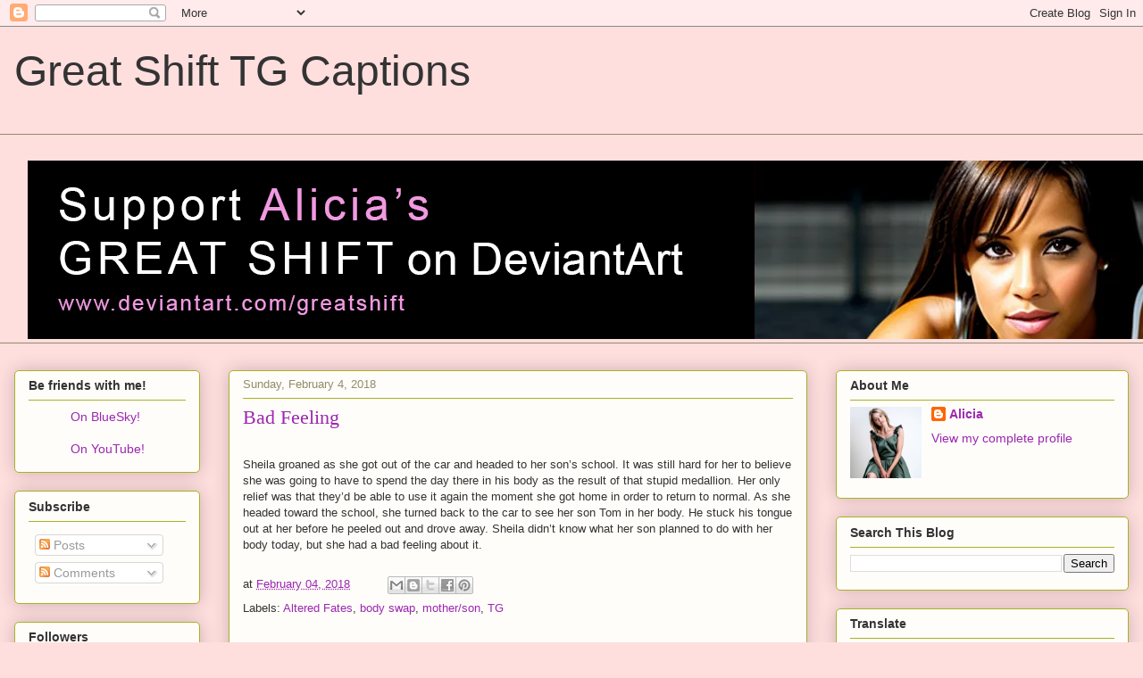

--- FILE ---
content_type: text/html; charset=utf-8
request_url: https://www.google.com/recaptcha/api2/aframe
body_size: 267
content:
<!DOCTYPE HTML><html><head><meta http-equiv="content-type" content="text/html; charset=UTF-8"></head><body><script nonce="5sFcOJWXH1sLXszNoddNjA">/** Anti-fraud and anti-abuse applications only. See google.com/recaptcha */ try{var clients={'sodar':'https://pagead2.googlesyndication.com/pagead/sodar?'};window.addEventListener("message",function(a){try{if(a.source===window.parent){var b=JSON.parse(a.data);var c=clients[b['id']];if(c){var d=document.createElement('img');d.src=c+b['params']+'&rc='+(localStorage.getItem("rc::a")?sessionStorage.getItem("rc::b"):"");window.document.body.appendChild(d);sessionStorage.setItem("rc::e",parseInt(sessionStorage.getItem("rc::e")||0)+1);localStorage.setItem("rc::h",'1768941495125');}}}catch(b){}});window.parent.postMessage("_grecaptcha_ready", "*");}catch(b){}</script></body></html>